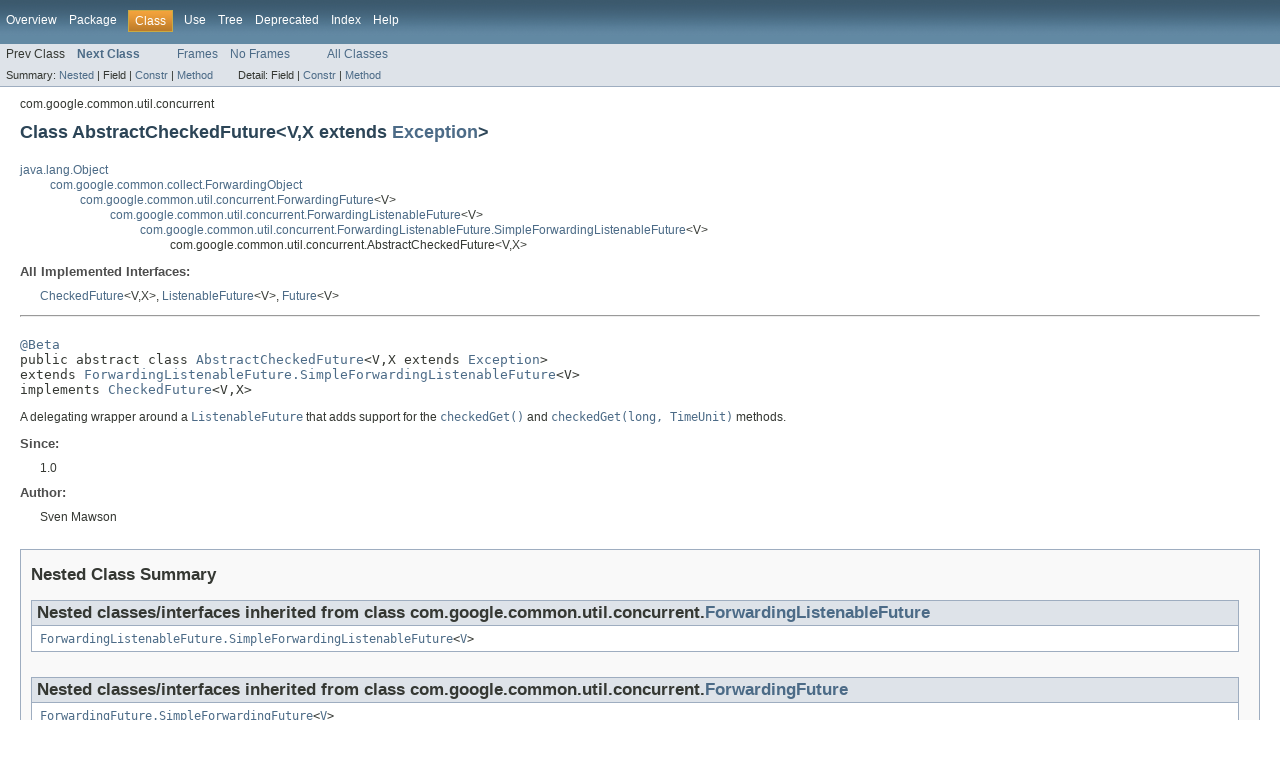

--- FILE ---
content_type: text/html; charset=utf-8
request_url: https://guava.dev/releases/18.0/api/docs/com/google/common/util/concurrent/AbstractCheckedFuture.html
body_size: 4459
content:
<!DOCTYPE HTML PUBLIC "-//W3C//DTD HTML 4.01 Transitional//EN" "http://www.w3.org/TR/html4/loose.dtd">
<!-- NewPage -->
<html lang="en">
<head>
<!-- Generated by javadoc (version 1.7.0-google-v6) on Mon Aug 25 14:41:50 EDT 2014 -->
<meta http-equiv="Content-Type" content="text/html" charset="UTF-8">
<title>AbstractCheckedFuture (Guava: Google Core Libraries for Java 18.0 API)</title>
<meta name="date" content="2014-08-25">
<link rel="stylesheet" type="text/css" href="../../../../../javadoc-stylesheet.css" title="Style">
</head>
<body>
<script type="text/javascript"><!--
    if (location.href.indexOf('is-external=true') == -1) {
        parent.document.title="AbstractCheckedFuture (Guava: Google Core Libraries for Java 18.0 API)";
    }
//-->
</script>
<noscript>
<div>JavaScript is disabled on your browser.</div>
</noscript>
<!-- ========= START OF TOP NAVBAR ======= -->
<div class="topNav"><a name="navbar_top">
<!--   -->
</a><a href="#skip-navbar_top" title="Skip navigation links"></a><a name="navbar_top_firstrow">
<!--   -->
</a>
<ul class="navList" title="Navigation">
<li><a href="../../../../../overview-summary.html">Overview</a></li>
<li><a href="package-summary.html">Package</a></li>
<li class="navBarCell1Rev">Class</li>
<li><a href="class-use/AbstractCheckedFuture.html">Use</a></li>
<li><a href="package-tree.html">Tree</a></li>
<li><a href="../../../../../deprecated-list.html">Deprecated</a></li>
<li><a href="../../../../../index-all.html">Index</a></li>
<li><a href="../../../../../help-doc.html">Help</a></li>
</ul>
</div>
<div class="subNav">
<ul class="navList">
<li>Prev Class</li>
<li><a href="../../../../../com/google/common/util/concurrent/AbstractExecutionThreadService.html" title="class in com.google.common.util.concurrent"><span class="strong">Next Class</span></a></li>
</ul>
<ul class="navList">
<li><a href="../../../../../index.html?com/google/common/util/concurrent/AbstractCheckedFuture.html" target="_top">Frames</a></li>
<li><a href="AbstractCheckedFuture.html" target="_top">No Frames</a></li>
</ul>
<ul class="navList" id="allclasses_navbar_top">
<li><a href="../../../../../allclasses-noframe.html">All Classes</a></li>
</ul>
<div>
<script type="text/javascript"><!--
  allClassesLink = document.getElementById("allclasses_navbar_top");
  if(window==top) {
    allClassesLink.style.display = "block";
  }
  else {
    allClassesLink.style.display = "none";
  }
  //-->
</script>
</div>
<div>
<ul class="subNavList">
<li>Summary:&nbsp;</li>
<li><a href="#nested_classes_inherited_from_class_com.google.common.util.concurrent.ForwardingListenableFuture">Nested</a>&nbsp;|&nbsp;</li>
<li>Field&nbsp;|&nbsp;</li>
<li><a href="#constructor_summary">Constr</a>&nbsp;|&nbsp;</li>
<li><a href="#method_summary">Method</a></li>
</ul>
<ul class="subNavList">
<li>Detail:&nbsp;</li>
<li>Field&nbsp;|&nbsp;</li>
<li><a href="#constructor_detail">Constr</a>&nbsp;|&nbsp;</li>
<li><a href="#method_detail">Method</a></li>
</ul>
</div>
<a name="skip-navbar_top">
<!--   -->
</a></div>
<!-- ========= END OF TOP NAVBAR ========= -->
<!-- ======== START OF CLASS DATA ======== -->
<div class="header">
<div class="subTitle">com.google.common.util.concurrent</div>
<h2 title="Class AbstractCheckedFuture" class="title">Class AbstractCheckedFuture&lt;V,X extends <a href="http://docs.oracle.com/javase/7/docs/api/java/lang/Exception.html?is-external=true" title="class or interface in java.lang">Exception</a>&gt;</h2>
</div>
<div class="contentContainer">
<ul class="inheritance">
<li><a href="http://docs.oracle.com/javase/7/docs/api/java/lang/Object.html?is-external=true" title="class or interface in java.lang">java.lang.Object</a></li>
<li>
<ul class="inheritance">
<li><a href="../../../../../com/google/common/collect/ForwardingObject.html" title="class in com.google.common.collect">com.google.common.collect.ForwardingObject</a></li>
<li>
<ul class="inheritance">
<li><a href="../../../../../com/google/common/util/concurrent/ForwardingFuture.html" title="class in com.google.common.util.concurrent">com.google.common.util.concurrent.ForwardingFuture</a>&lt;V&gt;</li>
<li>
<ul class="inheritance">
<li><a href="../../../../../com/google/common/util/concurrent/ForwardingListenableFuture.html" title="class in com.google.common.util.concurrent">com.google.common.util.concurrent.ForwardingListenableFuture</a>&lt;V&gt;</li>
<li>
<ul class="inheritance">
<li><a href="../../../../../com/google/common/util/concurrent/ForwardingListenableFuture.SimpleForwardingListenableFuture.html" title="class in com.google.common.util.concurrent">com.google.common.util.concurrent.ForwardingListenableFuture.SimpleForwardingListenableFuture</a>&lt;V&gt;</li>
<li>
<ul class="inheritance">
<li>com.google.common.util.concurrent.AbstractCheckedFuture&lt;V,X&gt;</li>
</ul>
</li>
</ul>
</li>
</ul>
</li>
</ul>
</li>
</ul>
</li>
</ul>
<div class="description">
<ul class="blockList">
<li class="blockList">
<dl>
<dt>All Implemented Interfaces:</dt>
<dd><a href="../../../../../com/google/common/util/concurrent/CheckedFuture.html" title="interface in com.google.common.util.concurrent">CheckedFuture</a>&lt;V,X&gt;, <a href="../../../../../com/google/common/util/concurrent/ListenableFuture.html" title="interface in com.google.common.util.concurrent">ListenableFuture</a>&lt;V&gt;, <a href="http://docs.oracle.com/javase/7/docs/api/java/util/concurrent/Future.html?is-external=true" title="class or interface in java.util.concurrent">Future</a>&lt;V&gt;</dd>
</dl>
<hr>
<br>
<pre><a href="../../../../../com/google/common/annotations/Beta.html" title="annotation in com.google.common.annotations">@Beta</a>
public abstract class <a href="../../../../../src-html/com/google/common/util/concurrent/AbstractCheckedFuture.html#line.34">AbstractCheckedFuture</a>&lt;V,X extends <a href="http://docs.oracle.com/javase/7/docs/api/java/lang/Exception.html?is-external=true" title="class or interface in java.lang">Exception</a>&gt;
extends <a href="../../../../../com/google/common/util/concurrent/ForwardingListenableFuture.SimpleForwardingListenableFuture.html" title="class in com.google.common.util.concurrent">ForwardingListenableFuture.SimpleForwardingListenableFuture</a>&lt;V&gt;
implements <a href="../../../../../com/google/common/util/concurrent/CheckedFuture.html" title="interface in com.google.common.util.concurrent">CheckedFuture</a>&lt;V,X&gt;</pre>
<div class="block">A delegating wrapper around a <a href="../../../../../com/google/common/util/concurrent/ListenableFuture.html" title="interface in com.google.common.util.concurrent"><code>ListenableFuture</code></a> that adds support for
 the <a href="../../../../../com/google/common/util/concurrent/AbstractCheckedFuture.html#checkedGet()"><code>checkedGet()</code></a> and <a href="../../../../../com/google/common/util/concurrent/AbstractCheckedFuture.html#checkedGet(long, java.util.concurrent.TimeUnit)"><code>checkedGet(long, TimeUnit)</code></a> methods.</div>
<dl><dt><span class="strong">Since:</span></dt>
  <dd>1.0</dd>
<dt><span class="strong">Author:</span></dt>
  <dd>Sven Mawson</dd></dl>
</li>
</ul>
</div>
<div class="summary">
<ul class="blockList">
<li class="blockList">
<!-- ======== NESTED CLASS SUMMARY ======== -->
<ul class="blockList">
<li class="blockList"><a name="nested_class_summary">
<!--   -->
</a>
<h3>Nested Class Summary</h3>
<ul class="blockList">
<li class="blockList"><a name="nested_classes_inherited_from_class_com.google.common.util.concurrent.ForwardingListenableFuture">
<!--   -->
</a>
<h3>Nested classes/interfaces inherited from class&nbsp;com.google.common.util.concurrent.<a href="../../../../../com/google/common/util/concurrent/ForwardingListenableFuture.html" title="class in com.google.common.util.concurrent">ForwardingListenableFuture</a></h3>
<code><a href="../../../../../com/google/common/util/concurrent/ForwardingListenableFuture.SimpleForwardingListenableFuture.html" title="class in com.google.common.util.concurrent">ForwardingListenableFuture.SimpleForwardingListenableFuture</a>&lt;<a href="../../../../../com/google/common/util/concurrent/ForwardingListenableFuture.SimpleForwardingListenableFuture.html" title="type parameter in ForwardingListenableFuture.SimpleForwardingListenableFuture">V</a>&gt;</code></li>
</ul>
<ul class="blockList">
<li class="blockList"><a name="nested_classes_inherited_from_class_com.google.common.util.concurrent.ForwardingFuture">
<!--   -->
</a>
<h3>Nested classes/interfaces inherited from class&nbsp;com.google.common.util.concurrent.<a href="../../../../../com/google/common/util/concurrent/ForwardingFuture.html" title="class in com.google.common.util.concurrent">ForwardingFuture</a></h3>
<code><a href="../../../../../com/google/common/util/concurrent/ForwardingFuture.SimpleForwardingFuture.html" title="class in com.google.common.util.concurrent">ForwardingFuture.SimpleForwardingFuture</a>&lt;<a href="../../../../../com/google/common/util/concurrent/ForwardingFuture.SimpleForwardingFuture.html" title="type parameter in ForwardingFuture.SimpleForwardingFuture">V</a>&gt;</code></li>
</ul>
</li>
</ul>
<!-- ======== CONSTRUCTOR SUMMARY ======== -->
<ul class="blockList">
<li class="blockList"><a name="constructor_summary">
<!--   -->
</a>
<h3>Constructor Summary</h3>
<table class="overviewSummary" border="0" cellpadding="3" cellspacing="0" summary="Constructor Summary table, listing constructors, and an explanation">
<caption><span>Constructors</span><span class="tabEnd">&nbsp;</span></caption>
<tr>
<th class="colFirst" scope="col">Modifier</th>
<th class="colLast" scope="col">Constructor and Description</th>
</tr>
<tr class="altColor">
<td class="colFirst"><code>protected </code></td>
<td class="colLast"><code><strong><a href="../../../../../com/google/common/util/concurrent/AbstractCheckedFuture.html#AbstractCheckedFuture(com.google.common.util.concurrent.ListenableFuture)">AbstractCheckedFuture</a></strong>(<a href="../../../../../com/google/common/util/concurrent/ListenableFuture.html" title="interface in com.google.common.util.concurrent">ListenableFuture</a>&lt;<a href="../../../../../com/google/common/util/concurrent/AbstractCheckedFuture.html" title="type parameter in AbstractCheckedFuture">V</a>&gt;&nbsp;delegate)</code>
<div class="block">Constructs an <code>AbstractCheckedFuture</code> that wraps a delegate.</div>
</td>
</tr>
</table>
</li>
</ul>
<!-- ========== METHOD SUMMARY =========== -->
<ul class="blockList">
<li class="blockList"><a name="method_summary">
<!--   -->
</a>
<h3>Method Summary</h3>
<table class="overviewSummary" border="0" cellpadding="3" cellspacing="0" summary="Method Summary table, listing methods, and an explanation">
<caption><span>Methods</span><span class="tabEnd">&nbsp;</span></caption>
<tr>
<th class="colFirst" scope="col">Modifier and Type</th>
<th class="colLast" scope="col">Method and Description</th>
</tr>
<tr class="altColor">
<td class="colFirst"><code><a href="../../../../../com/google/common/util/concurrent/AbstractCheckedFuture.html" title="type parameter in AbstractCheckedFuture">V</a></code></td>
<td class="colLast"><code><strong><a href="../../../../../com/google/common/util/concurrent/AbstractCheckedFuture.html#checkedGet()">checkedGet</a></strong>()</code>
<div class="block">Exception checking version of <a href="http://docs.oracle.com/javase/7/docs/api/java/util/concurrent/Future.html?is-external=true#get()" title="class or interface in java.util.concurrent"><code>Future.get()</code></a> that will translate
 <a href="http://docs.oracle.com/javase/7/docs/api/java/lang/InterruptedException.html?is-external=true" title="class or interface in java.lang"><code>InterruptedException</code></a>, <a href="http://docs.oracle.com/javase/7/docs/api/java/util/concurrent/CancellationException.html?is-external=true" title="class or interface in java.util.concurrent"><code>CancellationException</code></a> and
 <a href="http://docs.oracle.com/javase/7/docs/api/java/util/concurrent/ExecutionException.html?is-external=true" title="class or interface in java.util.concurrent"><code>ExecutionException</code></a> into application-specific exceptions.</div>
</td>
</tr>
<tr class="rowColor">
<td class="colFirst"><code><a href="../../../../../com/google/common/util/concurrent/AbstractCheckedFuture.html" title="type parameter in AbstractCheckedFuture">V</a></code></td>
<td class="colLast"><code><strong><a href="../../../../../com/google/common/util/concurrent/AbstractCheckedFuture.html#checkedGet(long, java.util.concurrent.TimeUnit)">checkedGet</a></strong>(long&nbsp;timeout,
                    <a href="http://docs.oracle.com/javase/7/docs/api/java/util/concurrent/TimeUnit.html?is-external=true" title="class or interface in java.util.concurrent">TimeUnit</a>&nbsp;unit)</code>
<div class="block">Exception checking version of <a href="http://docs.oracle.com/javase/7/docs/api/java/util/concurrent/Future.html?is-external=true#get(long, java.util.concurrent.TimeUnit)" title="class or interface in java.util.concurrent"><code>Future.get(long, TimeUnit)</code></a> that will
 translate <a href="http://docs.oracle.com/javase/7/docs/api/java/lang/InterruptedException.html?is-external=true" title="class or interface in java.lang"><code>InterruptedException</code></a>, <a href="http://docs.oracle.com/javase/7/docs/api/java/util/concurrent/CancellationException.html?is-external=true" title="class or interface in java.util.concurrent"><code>CancellationException</code></a> and
 <a href="http://docs.oracle.com/javase/7/docs/api/java/util/concurrent/ExecutionException.html?is-external=true" title="class or interface in java.util.concurrent"><code>ExecutionException</code></a> into application-specific exceptions.</div>
</td>
</tr>
<tr class="altColor">
<td class="colFirst"><code>protected abstract <a href="../../../../../com/google/common/util/concurrent/AbstractCheckedFuture.html" title="type parameter in AbstractCheckedFuture">X</a></code></td>
<td class="colLast"><code><strong><a href="../../../../../com/google/common/util/concurrent/AbstractCheckedFuture.html#mapException(java.lang.Exception)">mapException</a></strong>(<a href="http://docs.oracle.com/javase/7/docs/api/java/lang/Exception.html?is-external=true" title="class or interface in java.lang">Exception</a>&nbsp;e)</code>
<div class="block">Translates from an <a href="http://docs.oracle.com/javase/7/docs/api/java/lang/InterruptedException.html?is-external=true" title="class or interface in java.lang"><code>InterruptedException</code></a>,
 <a href="http://docs.oracle.com/javase/7/docs/api/java/util/concurrent/CancellationException.html?is-external=true" title="class or interface in java.util.concurrent"><code>CancellationException</code></a> or <a href="http://docs.oracle.com/javase/7/docs/api/java/util/concurrent/ExecutionException.html?is-external=true" title="class or interface in java.util.concurrent"><code>ExecutionException</code></a> thrown by
 <code>get</code> to an exception of type <code>X</code> to be thrown by
 <code>checkedGet</code>.</div>
</td>
</tr>
</table>
<ul class="blockList">
<li class="blockList"><a name="methods_inherited_from_class_com.google.common.util.concurrent.ForwardingListenableFuture.SimpleForwardingListenableFuture">
<!--   -->
</a>
<h3>Methods inherited from class&nbsp;com.google.common.util.concurrent.<a href="../../../../../com/google/common/util/concurrent/ForwardingListenableFuture.SimpleForwardingListenableFuture.html" title="class in com.google.common.util.concurrent">ForwardingListenableFuture.SimpleForwardingListenableFuture</a></h3>
<code><a href="../../../../../com/google/common/util/concurrent/ForwardingListenableFuture.SimpleForwardingListenableFuture.html#delegate()">delegate</a></code></li>
</ul>
<ul class="blockList">
<li class="blockList"><a name="methods_inherited_from_class_com.google.common.util.concurrent.ForwardingListenableFuture">
<!--   -->
</a>
<h3>Methods inherited from class&nbsp;com.google.common.util.concurrent.<a href="../../../../../com/google/common/util/concurrent/ForwardingListenableFuture.html" title="class in com.google.common.util.concurrent">ForwardingListenableFuture</a></h3>
<code><a href="../../../../../com/google/common/util/concurrent/ForwardingListenableFuture.html#addListener(java.lang.Runnable, java.util.concurrent.Executor)">addListener</a></code></li>
</ul>
<ul class="blockList">
<li class="blockList"><a name="methods_inherited_from_class_com.google.common.util.concurrent.ForwardingFuture">
<!--   -->
</a>
<h3>Methods inherited from class&nbsp;com.google.common.util.concurrent.<a href="../../../../../com/google/common/util/concurrent/ForwardingFuture.html" title="class in com.google.common.util.concurrent">ForwardingFuture</a></h3>
<code><a href="../../../../../com/google/common/util/concurrent/ForwardingFuture.html#cancel(boolean)">cancel</a>, <a href="../../../../../com/google/common/util/concurrent/ForwardingFuture.html#get()">get</a>, <a href="../../../../../com/google/common/util/concurrent/ForwardingFuture.html#get(long, java.util.concurrent.TimeUnit)">get</a>, <a href="../../../../../com/google/common/util/concurrent/ForwardingFuture.html#isCancelled()">isCancelled</a>, <a href="../../../../../com/google/common/util/concurrent/ForwardingFuture.html#isDone()">isDone</a></code></li>
</ul>
<ul class="blockList">
<li class="blockList"><a name="methods_inherited_from_class_com.google.common.collect.ForwardingObject">
<!--   -->
</a>
<h3>Methods inherited from class&nbsp;com.google.common.collect.<a href="../../../../../com/google/common/collect/ForwardingObject.html" title="class in com.google.common.collect">ForwardingObject</a></h3>
<code><a href="../../../../../com/google/common/collect/ForwardingObject.html#toString()">toString</a></code></li>
</ul>
<ul class="blockList">
<li class="blockList"><a name="methods_inherited_from_class_java.lang.Object">
<!--   -->
</a>
<h3>Methods inherited from class&nbsp;java.lang.<a href="http://docs.oracle.com/javase/7/docs/api/java/lang/Object.html?is-external=true" title="class or interface in java.lang">Object</a></h3>
<code><a href="http://docs.oracle.com/javase/7/docs/api/java/lang/Object.html?is-external=true#clone()" title="class or interface in java.lang">clone</a>, <a href="http://docs.oracle.com/javase/7/docs/api/java/lang/Object.html?is-external=true#equals(java.lang.Object)" title="class or interface in java.lang">equals</a>, <a href="http://docs.oracle.com/javase/7/docs/api/java/lang/Object.html?is-external=true#finalize()" title="class or interface in java.lang">finalize</a>, <a href="http://docs.oracle.com/javase/7/docs/api/java/lang/Object.html?is-external=true#getClass()" title="class or interface in java.lang">getClass</a>, <a href="http://docs.oracle.com/javase/7/docs/api/java/lang/Object.html?is-external=true#hashCode()" title="class or interface in java.lang">hashCode</a>, <a href="http://docs.oracle.com/javase/7/docs/api/java/lang/Object.html?is-external=true#notify()" title="class or interface in java.lang">notify</a>, <a href="http://docs.oracle.com/javase/7/docs/api/java/lang/Object.html?is-external=true#notifyAll()" title="class or interface in java.lang">notifyAll</a>, <a href="http://docs.oracle.com/javase/7/docs/api/java/lang/Object.html?is-external=true#wait()" title="class or interface in java.lang">wait</a>, <a href="http://docs.oracle.com/javase/7/docs/api/java/lang/Object.html?is-external=true#wait(long)" title="class or interface in java.lang">wait</a>, <a href="http://docs.oracle.com/javase/7/docs/api/java/lang/Object.html?is-external=true#wait(long, int)" title="class or interface in java.lang">wait</a></code></li>
</ul>
<ul class="blockList">
<li class="blockList"><a name="methods_inherited_from_class_com.google.common.util.concurrent.ListenableFuture">
<!--   -->
</a>
<h3>Methods inherited from interface&nbsp;com.google.common.util.concurrent.<a href="../../../../../com/google/common/util/concurrent/ListenableFuture.html" title="interface in com.google.common.util.concurrent">ListenableFuture</a></h3>
<code><a href="../../../../../com/google/common/util/concurrent/ListenableFuture.html#addListener(java.lang.Runnable, java.util.concurrent.Executor)">addListener</a></code></li>
</ul>
<ul class="blockList">
<li class="blockList"><a name="methods_inherited_from_class_java.util.concurrent.Future">
<!--   -->
</a>
<h3>Methods inherited from interface&nbsp;java.util.concurrent.<a href="http://docs.oracle.com/javase/7/docs/api/java/util/concurrent/Future.html?is-external=true" title="class or interface in java.util.concurrent">Future</a></h3>
<code><a href="http://docs.oracle.com/javase/7/docs/api/java/util/concurrent/Future.html?is-external=true#cancel(boolean)" title="class or interface in java.util.concurrent">cancel</a>, <a href="http://docs.oracle.com/javase/7/docs/api/java/util/concurrent/Future.html?is-external=true#get()" title="class or interface in java.util.concurrent">get</a>, <a href="http://docs.oracle.com/javase/7/docs/api/java/util/concurrent/Future.html?is-external=true#get(long, java.util.concurrent.TimeUnit)" title="class or interface in java.util.concurrent">get</a>, <a href="http://docs.oracle.com/javase/7/docs/api/java/util/concurrent/Future.html?is-external=true#isCancelled()" title="class or interface in java.util.concurrent">isCancelled</a>, <a href="http://docs.oracle.com/javase/7/docs/api/java/util/concurrent/Future.html?is-external=true#isDone()" title="class or interface in java.util.concurrent">isDone</a></code></li>
</ul>
</li>
</ul>
</li>
</ul>
</div>
<div class="details">
<ul class="blockList">
<li class="blockList">
<!-- ========= CONSTRUCTOR DETAIL ======== -->
<ul class="blockList">
<li class="blockList"><a name="constructor_detail">
<!--   -->
</a>
<h3>Constructor Detail</h3>
<a name="AbstractCheckedFuture(com.google.common.util.concurrent.ListenableFuture)">
<!--   -->
</a>
<ul class="blockListLast">
<li class="blockList">
<h4>AbstractCheckedFuture</h4>
<pre>protected&nbsp;<a href="../../../../../src-html/com/google/common/util/concurrent/AbstractCheckedFuture.html#line.40">AbstractCheckedFuture</a>(<a href="../../../../../com/google/common/util/concurrent/ListenableFuture.html" title="interface in com.google.common.util.concurrent">ListenableFuture</a>&lt;<a href="../../../../../com/google/common/util/concurrent/AbstractCheckedFuture.html" title="type parameter in AbstractCheckedFuture">V</a>&gt;&nbsp;delegate)</pre>
<div class="block">Constructs an <code>AbstractCheckedFuture</code> that wraps a delegate.</div>
</li>
</ul>
</li>
</ul>
<!-- ============ METHOD DETAIL ========== -->
<ul class="blockList">
<li class="blockList"><a name="method_detail">
<!--   -->
</a>
<h3>Method Detail</h3>
<a name="mapException(java.lang.Exception)">
<!--   -->
</a>
<ul class="blockList">
<li class="blockList">
<h4>mapException</h4>
<pre>protected abstract&nbsp;<a href="../../../../../com/google/common/util/concurrent/AbstractCheckedFuture.html" title="type parameter in AbstractCheckedFuture">X</a>&nbsp;<a href="../../../../../src-html/com/google/common/util/concurrent/AbstractCheckedFuture.html#line.60">mapException</a>(<a href="http://docs.oracle.com/javase/7/docs/api/java/lang/Exception.html?is-external=true" title="class or interface in java.lang">Exception</a>&nbsp;e)</pre>
<div class="block">Translates from an <a href="http://docs.oracle.com/javase/7/docs/api/java/lang/InterruptedException.html?is-external=true" title="class or interface in java.lang"><code>InterruptedException</code></a>,
 <a href="http://docs.oracle.com/javase/7/docs/api/java/util/concurrent/CancellationException.html?is-external=true" title="class or interface in java.util.concurrent"><code>CancellationException</code></a> or <a href="http://docs.oracle.com/javase/7/docs/api/java/util/concurrent/ExecutionException.html?is-external=true" title="class or interface in java.util.concurrent"><code>ExecutionException</code></a> thrown by
 <code>get</code> to an exception of type <code>X</code> to be thrown by
 <code>checkedGet</code>. Subclasses must implement this method.

 <p>If <code>e</code> is an <code>InterruptedException</code>, the calling
 <code>checkedGet</code> method has already restored the interrupt after catching
 the exception. If an implementation of <a href="../../../../../com/google/common/util/concurrent/AbstractCheckedFuture.html#mapException(java.lang.Exception)"><code>mapException(Exception)</code></a>
 wishes to swallow the interrupt, it can do so by calling
 <a href="http://docs.oracle.com/javase/7/docs/api/java/lang/Thread.html?is-external=true#interrupted()" title="class or interface in java.lang"><code>Thread.interrupted()</code></a>.

 <p>Subclasses may choose to throw, rather than return, a subclass of
 <code>RuntimeException</code> to allow creating a CheckedFuture that throws
 both checked and unchecked exceptions.</div>
</li>
</ul>
<a name="checkedGet()">
<!--   -->
</a>
<ul class="blockList">
<li class="blockList">
<h4>checkedGet</h4>
<pre>public&nbsp;<a href="../../../../../com/google/common/util/concurrent/AbstractCheckedFuture.html" title="type parameter in AbstractCheckedFuture">V</a>&nbsp;<a href="../../../../../src-html/com/google/common/util/concurrent/AbstractCheckedFuture.html#line.76">checkedGet</a>()
             throws <a href="../../../../../com/google/common/util/concurrent/AbstractCheckedFuture.html" title="type parameter in AbstractCheckedFuture">X</a> extends <a href="http://docs.oracle.com/javase/7/docs/api/java/lang/Exception.html?is-external=true" title="class or interface in java.lang">Exception</a></pre>
<div class="block">Exception checking version of <a href="http://docs.oracle.com/javase/7/docs/api/java/util/concurrent/Future.html?is-external=true#get()" title="class or interface in java.util.concurrent"><code>Future.get()</code></a> that will translate
 <a href="http://docs.oracle.com/javase/7/docs/api/java/lang/InterruptedException.html?is-external=true" title="class or interface in java.lang"><code>InterruptedException</code></a>, <a href="http://docs.oracle.com/javase/7/docs/api/java/util/concurrent/CancellationException.html?is-external=true" title="class or interface in java.util.concurrent"><code>CancellationException</code></a> and
 <a href="http://docs.oracle.com/javase/7/docs/api/java/util/concurrent/ExecutionException.html?is-external=true" title="class or interface in java.util.concurrent"><code>ExecutionException</code></a> into application-specific exceptions.

 <p>This implementation calls <a href="../../../../../com/google/common/util/concurrent/ForwardingFuture.html#get()"><code>ForwardingFuture.get()</code></a> and maps that method's standard
 exceptions to instances of type <code>X</code> using <a href="../../../../../com/google/common/util/concurrent/AbstractCheckedFuture.html#mapException(java.lang.Exception)"><code>mapException(java.lang.Exception)</code></a>.

 <p>In addition, if <code>get</code> throws an <a href="http://docs.oracle.com/javase/7/docs/api/java/lang/InterruptedException.html?is-external=true" title="class or interface in java.lang"><code>InterruptedException</code></a>, this
 implementation will set the current thread's interrupt status before
 calling <code>mapException</code>.</div>
<dl>
<dt><strong>Specified by:</strong></dt>
<dd><code><a href="../../../../../com/google/common/util/concurrent/CheckedFuture.html#checkedGet()">checkedGet</a></code>&nbsp;in interface&nbsp;<code><a href="../../../../../com/google/common/util/concurrent/CheckedFuture.html" title="interface in com.google.common.util.concurrent">CheckedFuture</a>&lt;<a href="../../../../../com/google/common/util/concurrent/AbstractCheckedFuture.html" title="type parameter in AbstractCheckedFuture">V</a>,<a href="../../../../../com/google/common/util/concurrent/AbstractCheckedFuture.html" title="type parameter in AbstractCheckedFuture">X</a> extends <a href="http://docs.oracle.com/javase/7/docs/api/java/lang/Exception.html?is-external=true" title="class or interface in java.lang">Exception</a>&gt;</code></dd>
<dt><span class="strong">Returns:</span></dt><dd>the result of executing the future.</dd>
<dt><span class="strong">Throws:</span></dt>
<dd><code>X</code> - if <a href="../../../../../com/google/common/util/concurrent/ForwardingFuture.html#get()"><code>ForwardingFuture.get()</code></a> throws an <a href="http://docs.oracle.com/javase/7/docs/api/java/lang/InterruptedException.html?is-external=true" title="class or interface in java.lang"><code>InterruptedException</code></a>,
         <a href="http://docs.oracle.com/javase/7/docs/api/java/util/concurrent/CancellationException.html?is-external=true" title="class or interface in java.util.concurrent"><code>CancellationException</code></a>, or <a href="http://docs.oracle.com/javase/7/docs/api/java/util/concurrent/ExecutionException.html?is-external=true" title="class or interface in java.util.concurrent"><code>ExecutionException</code></a></dd>
<dd><code><a href="../../../../../com/google/common/util/concurrent/AbstractCheckedFuture.html" title="type parameter in AbstractCheckedFuture">X</a> extends <a href="http://docs.oracle.com/javase/7/docs/api/java/lang/Exception.html?is-external=true" title="class or interface in java.lang">Exception</a></code></dd></dl>
</li>
</ul>
<a name="checkedGet(long, java.util.concurrent.TimeUnit)">
<!--   -->
</a>
<ul class="blockListLast">
<li class="blockList">
<h4>checkedGet</h4>
<pre>public&nbsp;<a href="../../../../../com/google/common/util/concurrent/AbstractCheckedFuture.html" title="type parameter in AbstractCheckedFuture">V</a>&nbsp;<a href="../../../../../src-html/com/google/common/util/concurrent/AbstractCheckedFuture.html#line.105">checkedGet</a>(long&nbsp;timeout,
           <a href="http://docs.oracle.com/javase/7/docs/api/java/util/concurrent/TimeUnit.html?is-external=true" title="class or interface in java.util.concurrent">TimeUnit</a>&nbsp;unit)
             throws <a href="http://docs.oracle.com/javase/7/docs/api/java/util/concurrent/TimeoutException.html?is-external=true" title="class or interface in java.util.concurrent">TimeoutException</a>,
                    <a href="../../../../../com/google/common/util/concurrent/AbstractCheckedFuture.html" title="type parameter in AbstractCheckedFuture">X</a> extends <a href="http://docs.oracle.com/javase/7/docs/api/java/lang/Exception.html?is-external=true" title="class or interface in java.lang">Exception</a></pre>
<div class="block">Exception checking version of <a href="http://docs.oracle.com/javase/7/docs/api/java/util/concurrent/Future.html?is-external=true#get(long, java.util.concurrent.TimeUnit)" title="class or interface in java.util.concurrent"><code>Future.get(long, TimeUnit)</code></a> that will
 translate <a href="http://docs.oracle.com/javase/7/docs/api/java/lang/InterruptedException.html?is-external=true" title="class or interface in java.lang"><code>InterruptedException</code></a>, <a href="http://docs.oracle.com/javase/7/docs/api/java/util/concurrent/CancellationException.html?is-external=true" title="class or interface in java.util.concurrent"><code>CancellationException</code></a> and
 <a href="http://docs.oracle.com/javase/7/docs/api/java/util/concurrent/ExecutionException.html?is-external=true" title="class or interface in java.util.concurrent"><code>ExecutionException</code></a> into application-specific exceptions.  On
 timeout this method throws a normal <a href="http://docs.oracle.com/javase/7/docs/api/java/util/concurrent/TimeoutException.html?is-external=true" title="class or interface in java.util.concurrent"><code>TimeoutException</code></a>.

 <p>This implementation calls <a href="../../../../../com/google/common/util/concurrent/ForwardingFuture.html#get(long, java.util.concurrent.TimeUnit)"><code>ForwardingFuture.get(long, TimeUnit)</code></a> and maps that
 method's standard exceptions (excluding <a href="http://docs.oracle.com/javase/7/docs/api/java/util/concurrent/TimeoutException.html?is-external=true" title="class or interface in java.util.concurrent"><code>TimeoutException</code></a>, which is
 propagated) to instances of type <code>X</code> using <a href="../../../../../com/google/common/util/concurrent/AbstractCheckedFuture.html#mapException(java.lang.Exception)"><code>mapException(java.lang.Exception)</code></a>.

 <p>In addition, if <code>get</code> throws an <a href="http://docs.oracle.com/javase/7/docs/api/java/lang/InterruptedException.html?is-external=true" title="class or interface in java.lang"><code>InterruptedException</code></a>, this
 implementation will set the current thread's interrupt status before
 calling <code>mapException</code>.</div>
<dl>
<dt><strong>Specified by:</strong></dt>
<dd><code><a href="../../../../../com/google/common/util/concurrent/CheckedFuture.html#checkedGet(long, java.util.concurrent.TimeUnit)">checkedGet</a></code>&nbsp;in interface&nbsp;<code><a href="../../../../../com/google/common/util/concurrent/CheckedFuture.html" title="interface in com.google.common.util.concurrent">CheckedFuture</a>&lt;<a href="../../../../../com/google/common/util/concurrent/AbstractCheckedFuture.html" title="type parameter in AbstractCheckedFuture">V</a>,<a href="../../../../../com/google/common/util/concurrent/AbstractCheckedFuture.html" title="type parameter in AbstractCheckedFuture">X</a> extends <a href="http://docs.oracle.com/javase/7/docs/api/java/lang/Exception.html?is-external=true" title="class or interface in java.lang">Exception</a>&gt;</code></dd>
<dt><span class="strong">Returns:</span></dt><dd>the result of executing the future.</dd>
<dt><span class="strong">Throws:</span></dt>
<dd><code>X</code> - if <a href="../../../../../com/google/common/util/concurrent/ForwardingFuture.html#get()"><code>ForwardingFuture.get()</code></a> throws an <a href="http://docs.oracle.com/javase/7/docs/api/java/lang/InterruptedException.html?is-external=true" title="class or interface in java.lang"><code>InterruptedException</code></a>,
         <a href="http://docs.oracle.com/javase/7/docs/api/java/util/concurrent/CancellationException.html?is-external=true" title="class or interface in java.util.concurrent"><code>CancellationException</code></a>, or <a href="http://docs.oracle.com/javase/7/docs/api/java/util/concurrent/ExecutionException.html?is-external=true" title="class or interface in java.util.concurrent"><code>ExecutionException</code></a></dd>
<dd><code><a href="http://docs.oracle.com/javase/7/docs/api/java/util/concurrent/TimeoutException.html?is-external=true" title="class or interface in java.util.concurrent">TimeoutException</a></code> - if retrieving the result timed out.</dd>
<dd><code><a href="../../../../../com/google/common/util/concurrent/AbstractCheckedFuture.html" title="type parameter in AbstractCheckedFuture">X</a> extends <a href="http://docs.oracle.com/javase/7/docs/api/java/lang/Exception.html?is-external=true" title="class or interface in java.lang">Exception</a></code></dd></dl>
</li>
</ul>
</li>
</ul>
</li>
</ul>
</div>
</div>
<!-- ========= END OF CLASS DATA ========= -->
<!-- ======= START OF BOTTOM NAVBAR ====== -->
<div class="bottomNav"><a name="navbar_bottom">
<!--   -->
</a><a href="#skip-navbar_bottom" title="Skip navigation links"></a><a name="navbar_bottom_firstrow">
<!--   -->
</a>
<ul class="navList" title="Navigation">
<li><a href="../../../../../overview-summary.html">Overview</a></li>
<li><a href="package-summary.html">Package</a></li>
<li class="navBarCell1Rev">Class</li>
<li><a href="class-use/AbstractCheckedFuture.html">Use</a></li>
<li><a href="package-tree.html">Tree</a></li>
<li><a href="../../../../../deprecated-list.html">Deprecated</a></li>
<li><a href="../../../../../index-all.html">Index</a></li>
<li><a href="../../../../../help-doc.html">Help</a></li>
</ul>
</div>
<div class="subNav">
<ul class="navList">
<li>Prev Class</li>
<li><a href="../../../../../com/google/common/util/concurrent/AbstractExecutionThreadService.html" title="class in com.google.common.util.concurrent"><span class="strong">Next Class</span></a></li>
</ul>
<ul class="navList">
<li><a href="../../../../../index.html?com/google/common/util/concurrent/AbstractCheckedFuture.html" target="_top">Frames</a></li>
<li><a href="AbstractCheckedFuture.html" target="_top">No Frames</a></li>
</ul>
<ul class="navList" id="allclasses_navbar_bottom">
<li><a href="../../../../../allclasses-noframe.html">All Classes</a></li>
</ul>
<div>
<script type="text/javascript"><!--
  allClassesLink = document.getElementById("allclasses_navbar_bottom");
  if(window==top) {
    allClassesLink.style.display = "block";
  }
  else {
    allClassesLink.style.display = "none";
  }
  //-->
</script>
</div>
<div>
<ul class="subNavList">
<li>Summary:&nbsp;</li>
<li><a href="#nested_classes_inherited_from_class_com.google.common.util.concurrent.ForwardingListenableFuture">Nested</a>&nbsp;|&nbsp;</li>
<li>Field&nbsp;|&nbsp;</li>
<li><a href="#constructor_summary">Constr</a>&nbsp;|&nbsp;</li>
<li><a href="#method_summary">Method</a></li>
</ul>
<ul class="subNavList">
<li>Detail:&nbsp;</li>
<li>Field&nbsp;|&nbsp;</li>
<li><a href="#constructor_detail">Constr</a>&nbsp;|&nbsp;</li>
<li><a href="#method_detail">Method</a></li>
</ul>
</div>
<a name="skip-navbar_bottom">
<!--   -->
</a></div>
<!-- ======== END OF BOTTOM NAVBAR ======= -->
<p class="legalCopy"><small>Copyright &#169; 2010-2014. All Rights Reserved.</small></p>
</body>
</html>
